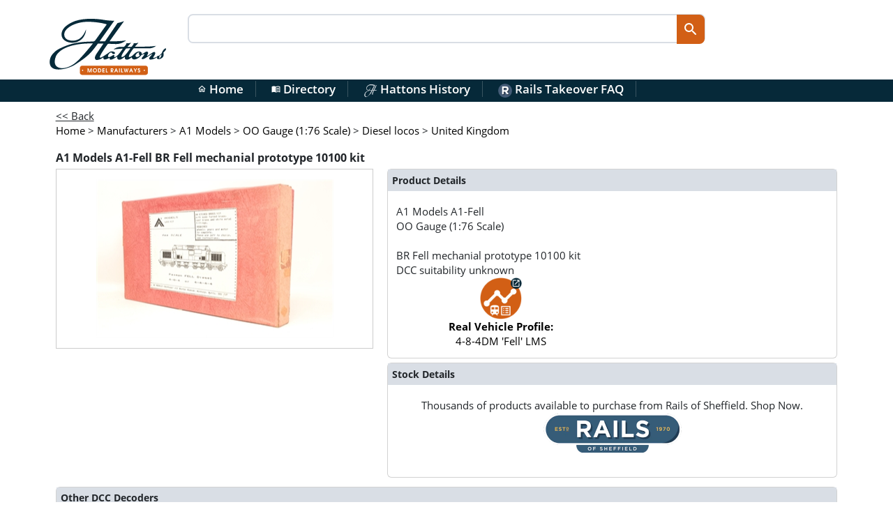

--- FILE ---
content_type: text/html; charset=utf-8
request_url: https://www.hattons.co.uk/732971/a1_models_a1_fell_br_fell_mechanial_prototype_10100_kit/stockdetail?
body_size: 8309
content:


<!DOCTYPE html>
<html lang="en-gb">
<head>
    <link rel="preload" href="/content/directory.min.css?v=zDK6GzC0KYt76UsyYpvoE7hOuljZoZCunUu-TeQzhvg" as="style">
    
    <!-- anti-flicker snippet (recommended)  -->
    <style>
        .async-hide {
            opacity: 0 !important
        }</style>
    <script>
        (function (a, s, y, n, c, h, i) {
            s.className += ' ' + y;
            h.start = 1 * new Date;
            h.end = i = function () { s.className = s.className.replace(RegExp(' ?' + y), '') };
            (a[n] = a[n] || []).hide = h;
            setTimeout(function () {
                i();
                h.end = null
            },
                c);
            h.timeout = c;
        })(window,
            document.documentElement,
            'async-hide',
            'dataLayer',
            4000,
            { 'GTM-NQLRPT4': true });
    </script>
    <!-- Google Tag Manager -->
    <script defer>
        (function (w, d, s, l, i) {
            w[l] = w[l] || [];
            w[l].push({
                'gtm.start':
                    new Date().getTime(),
                event: 'gtm.js'
            });
            var f = d.getElementsByTagName(s)[0],
                j = d.createElement(s),
                dl = l != 'dataLayer' ? '&l=' + l : '';
            j.async = true;
            j.src =
                'https://www.googletagmanager.com/gtm.js?id=' + i + dl;
            f.parentNode.insertBefore(j, f);
        })(window, document, 'script', 'dataLayer', 'GTM-WZRM');
    </script>
    <!-- End Google Tag Manager -->
    <meta charset="utf-8">
    <meta http-equiv="X-UA-Compatible" content="IE=edge">
    <meta name="viewport" content="width=device-width,initial-scale=1.0,maximum-scale=1.0,minimum-scale=1.0,user-scalable=1" id="viewport">
    <meta name="keywords" content="model trains, ehattons, hattons, Hatton’s model railways, model railways"/>
    <title>A1 Models A1-Fell BR Fell mechanial prototype 10100 kit - Hattons</title>
            <meta name="description" content="A1 Models A1-Fell BR Fell mechanial prototype 10100 kit"/>
    <link href="/content/fontawesome.min.css?v=FBX2S3Z4UX_3h-M61wnlJNUYPlwrNu98kYAwZqOapS4" rel="stylesheet">
    <link href="/content/solid.min.css?v=AkYdGlH7ERJ8j6Bt0ipu7LXjxERt_CDDHYATJCcZdy4" rel="stylesheet">

    <link rel="publisher" href="https://plus.google.com/114037050211627072237/">
    <link href="https://fonts.googleapis.com/css?family=Open+Sans:400,600,700&display=swap" rel="preload" as="style" onload="this.onload = null;this.rel = 'stylesheet';" crossorigin>
    <noscript>
        <link href="https://fonts.googleapis.com/css?family=Open+Sans:400,600,700&display=swap"
              rel="stylesheet"
              type="text/css"/>
    </noscript>
    <link href="/content/material.min.css?v=QaMqDFV1qB7fOKe_E5d68OHtsyYug7XIfT8qSssSB9Q" type="text/css" rel="stylesheet">


    <script type="application/ld&#x2B;json">
        {
            "@context": "https://schema.org",
            "@type": "Organization",
            "url": "https://www.hattons.co.uk",
            "logo": "https://www.hattons.co.uk/images/hattonslogo.jpg",
            "sameAs": [  "https://www.facebook.com/hattonsmodelrailways", "https://twitter.com/HattonsModels", "https://www.instagram.com/hattonsmodelrailways/", "https://www.youtube.com/user/hattonshobbies"  ]
        }
    </script>
    <link rel="search" type="application/opensearchdescription+xml" href="/opensearch.xml" title="Hattons Search">
    <!-- Application Insights -->
    <script type="text/javascript">
        var appInsights = window.appInsights ||
            function (config) {
                // ReSharper disable once JoinDeclarationAndInitializerJs
                var t;

                function s(config) {
                    t[config] = function () {
                        var i = arguments;
                        t.queue.push(function () { t[config].apply(t, i) });
                    };
                }

                t = { config: config };
                var r = document, f = window, e = "script", o = r.createElement(e), i, u;
                for (o.src = config.url || "//az416426.vo.msecnd.net/scripts/a/ai.0.js", r.getElementsByTagName(e)[0].parentNode.appendChild(o), t.cookie = r.cookie, t.queue = [], i = ["Event", "Exception", "Metric", "PageView", "Trace"]; i.length;) s("track" + i.pop());
                return config.disableExceptionTracking ||
                    (i = "onerror", s("_" + i), u = f[i], f[i] = function (config, r, f, e, o) {
                        var s = u && u(config, r, f, e, o);
                        return s !== true && t["_" + i](config, r, f, e, o), s;
                    }), t;
            }({
                instrumentationKey: "4a56ec6a-e5fa-4288-9d08-53bf35a3f114"
            });

        window.appInsights = appInsights;
        appInsights.trackPageView();
    </script>
    <link rel="apple-touch-icon" sizes="57x57" href="/apple-touch-icon-57x57.png">
    <link rel="apple-touch-icon" sizes="60x60" href="/apple-touch-icon-60x60.png">
    <link rel="apple-touch-icon" sizes="72x72" href="/apple-touch-icon-72x72.png">
    <link rel="apple-touch-icon" sizes="76x76" href="/apple-touch-icon-76x76.png">
    <link rel="apple-touch-icon" sizes="114x114" href="/apple-touch-icon-114x114.png">
    <link rel="apple-touch-icon" sizes="120x120" href="/apple-touch-icon-120x120.png">
    <link rel="apple-touch-icon" sizes="144x144" href="/apple-touch-icon-144x144.png">
    <link rel="apple-touch-icon" sizes="152x152" href="/apple-touch-icon-152x152.png">
    <link rel="apple-touch-icon" sizes="180x180" href="/apple-touch-icon-180x180.png">
    <link rel="icon" type="image/png" href="/favicon-32x32.png" sizes="32x32">
    <link rel="icon" type="image/png" href="/android-chrome-192x192.png" sizes="192x192">
    <link rel="icon" type="image/png" href="/favicon-96x96.png" sizes="96x96">
    <link rel="icon" type="image/png" href="/favicon-16x16.png" sizes="16x16">
    <link rel="manifest" href="/manifest.json">
    <link rel="mask-icon" href="/safari-pinned-tab.svg" color="#5bbad5">
    <link rel="shortcut icon" href="/favicon.ico">
    <meta name="apple-mobile-web-app-title" content="Rails Directory">
    <meta name="application-name" content="Rails Directory">
    <meta name="msapplication-TileColor" content="#da532c">
    <meta name="msapplication-TileImage" content="/mstile-144x144.png">
    <meta name="theme-color" content="#ffffff">
    <meta name="facebook-domain-verification" content="wglirkngb02wp5n3sltpxy3z431y1k"/>
    <meta http-equiv="Cache-Control" content="private"/>
    
        <meta property="og:image" content="https://directoryproductimages.blob.core.windows.net/products/A1-Fell_202201271228_3767936_Qty1_box1.jpg" />
    <meta property="og:title" content="A1 Models A1-Fell BR Fell mechanial prototype 10100 kit" />
    <meta property="og:type" content="website" />
    <meta property="og:url" content="https://www.hattons.co.uk/732971/a1_models_a1_fell_br_fell_mechanial_prototype_10100_kit/stockdetail" />
    <link rel="canonical" href="https://www.hattons.co.uk" />

    

    <link rel="preload" href="/content/main_b5.min.css?v=LqHkIxWmTnJtJ3vh6gG9OFo9nfly_9Z98VWPV_VvQso" as="style">
    <link href="/content/main_b5.min.css?v=LqHkIxWmTnJtJ3vh6gG9OFo9nfly_9Z98VWPV_VvQso" rel="stylesheet" type="text/css" />
    
        <link rel="preload" href="/content/stockdetail.min.css?v=1.11" as="style">
        <link href="/content/stockdetail.min.css?v=1.11" rel="stylesheet" type="text/css"/>
    
    <link href="/content/directory.min.css?v=zDK6GzC0KYt76UsyYpvoE7hOuljZoZCunUu-TeQzhvg" rel="stylesheet" media="all">
    <link href="/content/layout.min.css?v=ePiOQ6YQua4LY10WDf5P-GEFTDAL8pINVZW_6o1wxWo" rel="stylesheet" type="text/css" />
    <base href="/" />
    <!--Blazor:{"type":"server","prerenderId":"a48c64a0d8174d5284096206e8ef8cc4","key":{"locationHash":"77D12F14A8105320B1AAED6AE7E689DA0EC4483270A645E84079EAA0FFDF550D:0","formattedComponentKey":""},"sequence":0,"descriptor":"CfDJ8B7RPMRomaFDkDXoxoppVgtD\u002B0im2AiAGt460Ugs90VJF1XpvpjvxKx9xQ1m8rPjNFNq\u002BAJzGgwLE0k2botxeLE0TS5\u002Bf7W3NdJM9hBhziRSXNeZupv7safNRNftnWDGRG96CMhGF/KT7tMLLARglXykCSu6Roe6o/8QtjeKXsMd5V6iKt6/cnd3ER4xao8lYC5J8XhEIPjle7QNtrDXCZOrrx/LtNQYZ9vQebc4A6DZUrb0zwuf\u002BM0M6eoEWEyiLqtkCFKJDp7ccS12bWZSidSG5z\u002BNX2o4RarZrGh7jvTc4SYNBuYII1AfYwZ05kekCmA97AMIDsik5T08lJjEtX\u002BZu/FY4Id0VQxJM63EzFsZnTHR7XBXmqt1ko6wPwQq7eoblRSQ1UCZnRnKwMzvah/nNcuW7OpJFzKy\u002BBzm3sbgqXAaDQTJlqKC1RVYvsJzdNCnGUnI/jsCHwhEvlTwOPZ94x7MZtQCcDNcIloVHhOXmjtxy6m91wOJH71N51XVFPDr4ixK\u002BR/mOhJRF4a8eMBiJQ7p08wuk0IgsMnTgDe6KTfLE2R4fTwbkYr\u002BjV/\u002B8lLai56TTofWnjZCrCFI\u002BFM="}--><!--Blazor:{"prerenderId":"a48c64a0d8174d5284096206e8ef8cc4"}-->
    
</head>

<body id="mainbody">
<!-- Google Tag Manager (noscript) -->


<script src="/scripts/jquery-3.7.1.min.js?v=eqaw4I9IoPldjffqieTL_h7z0ejA9zc_fyXt-05KMl4"></script>
<!-- Desktop and tablet header -->

<header>
    <div class="container header-container">
        <div class="row">
            <div class="col-2">
                <div class="main_logo px-1">
                    <a href="/">
                        <img src="https://directoryproductimages.blob.core.windows.net/assets/main_logo1.svg" alt="Hattons Logo" class="img-fluid" />
                    </a>
                </div>
            </div>
            <div class="col-8 landing_search_bar_nav_outer gx-5">
                <div class="landing_search_bar_nav">
                    <input type="search" class="nav_search" autocomplete="off" id="txtInput" onkeydown="directorySearchKeyDown()">
                    <input type="button" value="search" class="landing_search_bar_nav_btn material-icons-round" id="btnUpdate" onclick="directorySearch()">
                </div>
            </div>
            <div class="col-2 float-end">
                

<div class="text-right small float-end">
</div>
            </div>
        </div>

        <div class="clear"></div>
    </div>
    <div class="clear"></div>
    <!--SUB HEADER-->

    <div class="hidden-xs header_sub" id="header_sub">

        <nav class="main center-nav">
            <ul>
                <li>
                    <a href="/"><span class="nav_icon material-icons-outlined" style="font-size: 13px">home</span> Home</a>
                </li>
                <li>
                    <a href="/directory/default"><span class="nav_icon material-icons-outlined" style="font-size: 13px">menu_book</span> Directory</a>
                </li>
                <li>
                    <a href="/list/eventdetails?eventid=7"><img src="/images/hattonsh_header.png" width="20" alt="Hattons History"/>&nbsp;Hattons History</a>
                </li>
                <li>
                    <a href="https://railsofsheffield.com/blogs/news/rails-hattons-faq"><img src="/images/rails_header.png" width="20" alt="Facebook"/>&nbsp;Rails Takeover FAQ</a>
                </li>
            </ul>

        </nav>

        <div class="clear"></div>
    </div>

</header>
<div class="clear"></div>
<div class="main-container">
    <!-- mobile slideout side bar menu -->

    <script defer src="/scripts/cookies.min.js?v=iw48Eme5W0Csk8IH2KGsYJzhNJuLHrGv_2bzg8xRm9w"></script>
    <script defer src="/scripts/jquery-addons.min.js?v=P00wu-WxagOTc5nEIjnO3NTWECrbC2mW50_Wy_A4MvQ"></script>
    <script async src="/lib/bootstrap/js/bootstrap.bundle.min.js?v=6zfk2L8R3wCgRbZzpkEi7UYC2bc6fYGIgFfNeqyOWnQ"></script>
    <script defer src="/scripts/site-main.min.js?v=X4qssIPt_OCznTGczbwagf7dE_zQfdLZm4GEIfJ8l2A"></script>
    <script defer src="/scripts/responsive-switch.min.js?v=p_U6r-ZREL8GpQ297K4YYRv6MpBjzKw_klTJO4l-1yA"></script>
    <script src="/scripts/pages/directory/default.min.js?v=wS0iNtMeF_tp1d7kTHLBnZCaag45-s6EhAktnMDJAcY"></script>

    <div class="container">
        <main role="main">
            <div class="content" id="main">
                    <div class="row">
                        <div class="col-12">
                            





<input type="hidden" id="hdnMasterStockId" value="732971"/>
<input type="hidden" id="hdnStockId" value="732971"/>
<input type="hidden" id="hdnVersionId" value="0"/>
<input type="hidden" id="hdnSku" value="A1-Fell"/>

<link rel="stylesheet" href="/content/youtube.min.css?v=bSpS0YZeSakdYkKm932pPpMVZVTlRWZBzwv81TVsWGY" />
<script async src="/scripts/pages/youtube.min.js?v=JrpaL_rIr37kmvxjsZ6_IpMtH_h8S5XheDbF4JjWTHs"></script>
<div>
    <a onclick="goBack()"><span class="underline">&lt;&lt; Back</span></a>
</div>

<link rel="stylesheet" href="/content/railslookup.min.css?v=vOzuLiy-0AfDna5ISlmqbdZCKedOky4t1xGK3TQZpfA" />
<script async src="/scripts/railslookup.min.js?v=7_r-PypkvV6fjmLnYBw5W-kOJi1MVQTE5etYn9ZRyS8"></script>



<div class="row mb-3">
    <div class="col-12">
        <div itemscope itemtype="https://schema.org/BreadcrumbList">
            
                <div class="main-content-item-scope" itemprop="itemListElement" itemscope itemtype="https://schema.org/ListItem">
                        <a itemprop="item" href="/" itemid="/"><span itemprop="name">Home</span></a>    

                    <meta itemprop="position" content="1"/>
&gt;
                </div>
                <div class="main-content-item-scope" itemprop="itemListElement" itemscope itemtype="https://schema.org/ListItem">
                        <a itemprop="item" href="/stocklist/manufacturers" itemid="/stocklist/manufacturers"><span itemprop="name">Manufacturers</span></a>    

                    <meta itemprop="position" content="2"/>
&gt;
                </div>
                <div class="main-content-item-scope" itemprop="itemListElement" itemscope itemtype="https://schema.org/ListItem">
                        <a itemprop="item" href="/stocklist/3156296/0/a1_models/mfrnest" itemid="/stocklist/3156296/0/a1_models/mfrnest"><span itemprop="name">A1 Models</span></a>    

                    <meta itemprop="position" content="3"/>
&gt;
                </div>
                <div class="main-content-item-scope" itemprop="itemListElement" itemscope itemtype="https://schema.org/ListItem">
                        <a itemprop="item" href="/stocklist/3156296/1000588/a1_models_oo_gauge_1_76_scale/spec_list" itemid="/stocklist/3156296/1000588/a1_models_oo_gauge_1_76_scale/spec_list"><span itemprop="name">OO Gauge (1:76 Scale)</span></a>    

                    <meta itemprop="position" content="4"/>
&gt;
                </div>
                <div class="main-content-item-scope" itemprop="itemListElement" itemscope itemtype="https://schema.org/ListItem">
                        <a itemprop="item" href="/stocklist/3156296/1000588/1000635/0/a1_models_oo_gauge_1_76_scale_diesel_locos/prodlist" itemid="/stocklist/3156296/1000588/1000635/0/a1_models_oo_gauge_1_76_scale_diesel_locos/prodlist"><span itemprop="name">Diesel locos</span></a>    

                    <meta itemprop="position" content="5"/>
&gt;
                </div>
                <div class="main-content-item-scope" itemprop="itemListElement" itemscope itemtype="https://schema.org/ListItem">
                        <a itemprop="item" href="/stocklist/3156296/1000588/1000635/1000818/a1_models_oo_gauge_1_76_scale_diesel_locos_united_kingdom/sceneprodlist" itemid="/stocklist/3156296/1000588/1000635/1000818/a1_models_oo_gauge_1_76_scale_diesel_locos_united_kingdom/sceneprodlist"><span itemprop="name">United Kingdom</span></a>    

                    <meta itemprop="position" content="6"/>

                </div>
        </div>
    </div>
</div>





<div itemscope itemtype="https://schema.org/Product">
    

<div class="row py-2">
    <div class="col-12">
        <h1 class="fs-5" id="hdrTitle">A1 Models A1-Fell BR Fell mechanial prototype 10100 kit</h1>
    </div>
</div>
<meta itemprop="name" content="BR Fell mechanial prototype 10100 kit"/>
<div class="row">
    <div class="col-lg-5 col-md-6 col-sm-12">
        <div class="row">
                <div class="col-12">
        <div class="stockdetail-main__img">
            <a id="lnkImage" href="https://directoryproductimages.blob.core.windows.net/products/A1-Fell_202201271228_3767936_Qty1_box1.jpg" itemprop="image" class="highslide img-fluid" onclick="return hs.expand(this, { captionEval: 'this.thumb.alt' });">
                <img fetchpriority="high" src="https://directoryproductimages.blob.core.windows.net/products340pxwide/A1-Fell_202201271228_3767936_Qty1_box1.jpg" alt="BR Fell mechanial prototype 10100 kit" id="imgMain"/>

            </a>
        </div>
    </div>
    <div class="col-12">
        <div class="stockdetail-main__thumbs">
            <meta itemprop="image" Content="https://directoryproductimages.blob.core.windows.net/products/A1-Fell_202201271228_3767936_Qty1_box1.jpg">
        </div>
    </div>

<script type="text/javascript" src="/highslide/highslide-with-gallery.packed.min.js"></script>
<link rel="stylesheet" type="text/css" href="/highslide/highslide.min.css" />
<script type="text/javascript">
    hs.graphicsDir = '/highslide/graphics/';
    hs.align = 'center';
    hs.transitions = ['expand', 'crossfade'];
    hs.outlineType = 'rounded-white';
    hs.fadeInOut = true;
    hs.showCredits = false;
    //hs.dimmingOpacity = 0.75;

    // Add the controlbar
    hs.addSlideshow({
        //slideshowGroup: 'group1',
        interval: 5000,
        repeat: false,
        useControls: true,
        fixedControls: 'fit',
        overlayOptions: {
            opacity: .75,
            position: 'bottom center',
            hideOnMouseOut: true
        }
    });
</script>
        </div>
    </div>
    <div class="col-lg-7 col-md-6 col-sm-12">

        <meta itemprop="url" content="https://www.hattons.co.uk/732971/a1_models_a1_fell_br_fell_mechanial_prototype_10100_kit/stockdetail"/>
            <meta itemprop="gtin14" content="3767936"/>
        <div class="row stockdetail-content-row">
            <div class="col-12">
                
<div class="card">
    <div class="card-title panel-heading p-2">
        Product Details
    </div>
    <div class="card-body">
        <span itemtype="https://schema.org/Brand" itemscope itemprop="brand">
            <span itemprop="name">
                A1 Models
            </span>
        </span>
        <span itemprop="sku">A1-Fell</span>
        <br />
        <meta itemprop="MPN" content="A1-Fell" />
        <meta itemprop="category" content="4-8-4DM &#x27;Fell&#x27; LMS" />
        <meta itemprop="color" content="Not Applicable" />
        <meta itemprop="weight" content="0 g" />
        OO Gauge (1:76 Scale)<br /><br />
        <span itemprop="name">
            <span itemprop="description">BR Fell mechanial prototype 10100 kit</span>
        </span><br />

            <span>DCC suitability unknown</span>
        <br />

        <div class="row">
            <div class="col-6 text-center">
                    <a href="/directory/vehicledetails/3143376/4_8_4dm_fell_lms">
                        <img alt="" height="60" src="https://directoryproductimages.blob.core.windows.net/mediaimages/directory_prototype_open.png" width="60" /><br />
                        <strong>Real Vehicle Profile:</strong><br />
                        4-8-4DM &#x27;Fell&#x27; LMS
                    </a>
            </div>
        </div>

    </div>
</div>
            </div>
            <div class="col-12 py-2">
                
<div class="card">
    <div class="card-title panel-heading p-2">
        Stock Details
    </div>
    <div class="card-body">
        <div id="tblAddToCart">
            <div class="row">
                <div class="col-12 text-center">
                    Thousands of products available to purchase from Rails of Sheffield. Shop Now.
                    <br/>
                    <a href="https://railsofsheffield.com">
                        <img src="https://railsofsheffield.com/cdn/shop/files/rails_masthead_logo_400_115_360x.png?v=1686669907" width="200" alt="Rails logo"/>
                    </a>
                </div>
            </div>
            <br/>
            <div class="row justify-content-md-center">
                <div class="col-12 col-md-8">
                    <div class="sharethis-inline-share-buttons"></div>
                </div>
            </div>
        </div>
    </div>
</div>
            </div>
        </div>
    </div>
</div>







    
 
    
    <div ID="fldDCC2" runat="server">
        <div class="row py-2">
            <div class="col-12">
                <div class="card">
                    <div class="card-title panel-heading p-2">
                        Other DCC Decoders
                    </div>
                    <div class="card-body">
                        <p>
                                <a href="/stocklist/1000393/1000588/1000697/0/bachmann_branchline_oo_gauge_1_76_scale_digital_decoders/prodlist">
                                    Bachmann Branchline Digital decoders (OO Gauge (1:76 Scale))
                                </a>
                                <br/>
                                <a href="/stocklist/3157513/1000588/1000697/0/chinnor_princes_risborough_railway_oo_gauge_1_76_scale_digital_decoders/prodlist">
                                    Chinnor &amp; Princes Risborough Railway Digital decoders (OO Gauge (1:76 Scale))
                                </a>
                                <br/>
                                <a href="/stocklist/1000511/1000588/1000697/0/dcc_concepts_oo_gauge_1_76_scale_digital_decoders/prodlist">
                                    DCC Concepts Digital decoders (OO Gauge (1:76 Scale))
                                </a>
                                <br/>
                                <a href="/stocklist/1586562/1000588/1000697/0/esu_oo_gauge_1_76_scale_digital_decoders/prodlist">
                                    ESU Digital decoders (OO Gauge (1:76 Scale))
                                </a>
                                <br/>
                                <a href="/stocklist/3159089/1000588/1000697/0/legomanbiffo_oo_gauge_1_76_scale_digital_decoders/prodlist">
                                    Legomanbiffo Digital decoders (OO Gauge (1:76 Scale))
                                </a>
                                <br/>
                                <a href="/stocklist/1000501/1000588/1000697/0/murphy_models_oo_gauge_1_76_scale_digital_decoders/prodlist">
                                    Murphy Models Digital decoders (OO Gauge (1:76 Scale))
                                </a>
                                <br/>
                                <a href="/stocklist/3158474/1000588/1000697/0/rails_of_sheffield_oo_gauge_1_76_scale_digital_decoders/prodlist">
                                    Rails of Sheffield Digital decoders (OO Gauge (1:76 Scale))
                                </a>
                                <br/>
                                <a href="/stocklist/3156802/1000588/1000697/0/sonic_models_oo_gauge_1_76_scale_digital_decoders/prodlist">
                                    Sonic Models Digital decoders (OO Gauge (1:76 Scale))
                                </a>
                                <br/>
                                <a href="/stocklist/3156365/1000588/1000697/0/train_control_systems_tcs_oo_gauge_1_76_scale_digital_decoders/prodlist">
                                    Train Control Systems (TCS) Digital decoders (OO Gauge (1:76 Scale))
                                </a>
                                <br/>
                        </p>
                    </div>
                </div>
            </div>
        </div>
    </div>


</div>


    <div class="row py-2">
        <div class="col-12">
            <div class="main-content__productgrid">
                <div class="card">
                    <div class="card-title panel-heading p-2">
                        Similar Products
                    </div>
                    <div class="card-body">
                        <div class="row">
                        
                        </div>
                    </div>
                </div>
            </div>
        </div>
    </div>



<script>dataLayer.push({'ProductCode': 'A1-Fell','ProductID': 3767936,'ProductTitle': 'BR Fell mechanial prototype 10100 kit','ImageURL': 'https://directoryproductimages.blob.core.windows.net/products/A1-Fell_202201271228_3767936_Qty1_box1.jpg','URL': 'www.hattons.co.uk/732971/a1_models_a1_fell_br_fell_mechanial_prototype_10100_kit/stockdetail?','ManufacturerName': 'A1 Models','SellingPrice': 60.00,'RRP': 60.00,'Scale': 'OO Gauge (1:76 Scale)','SubType': '4-8-4DM Fell LMS','ProductType': 'Diesel locos','ProductProject': 'OO Gauge (1:76 Scale) Diesel locos 4-8-4DM Fell LMS A1 Models','Livery': 'Not Applicable','ProductCategory': 'Batch Disc','Category': 'Batch Disc/OO/Diesel locos/United Kingdom/Batch',});</script>

<script defer text="text/javascript">

    var _learnq = _learnq || [];
    var item = {
        ProductName: "BR Fell mechanial prototype 10100 kit",
        ProductID: " + 3767936 + ",
        ImageURL: "https://directoryproductimages.blob.core.windows.net/products/A1-Fell_202201271228_3767936_Qty1_box1.jpg",
        URL: "/732971/a1_models_a1_fell_br_fell_mechanial_prototype_10100_kit/stockdetail",
        Brand: " A1 Models",
        Price: "£60.00",
        CompareAtPrice: "£60.00",
        Scale: "OO Gauge (1:76 Scale)",
        Era: "",
        SubType: "4-8-4DM &#x27;Fell&#x27; LMS",
        ProductType: "Diesel locos",
        ProductCode: "A1-Fell",
        ProductProject: "OO Gauge (1:76 Scale)Diesel locos4-8-4DM &#x27;Fell&#x27; LMSA1 Models",
        Livery: "Not Applicable",
        ProductCategory: "Batch Disc"
    };
    _learnq.push(['track', 'Viewed Product', item]);

    _learnq.push(['trackViewedItem', {
        Title: item.ProductName,
        ItemId: item.ProductID,
        Categories: item.Categories,
        ImageUrl: item.ImageURL,
        Url: item.URL,
        Metadata:
        {
            Brand: item.Brand,
            Price: item.Price,
            CompareAtPrice: item.CompareAtPrice,
            Scale: item.Scale,
            Era: item.Era,
            SubType: item.SubType,
            ProductType: item.ProductType,
            ProductCode: item.ProductCode,
            ProductProject: item.ProductProject,
            Livery: item.Livery,
            ProductCategory: item.ProductCategory
        }
    }]);


</script>



<script defer src="/scripts/pages/stockdetail.min.js?v=jleauTJeRjdS6-_EG5TAXCYmgXlByEFm3oWicv7cU8o"></script>


<script>
    dataLayer.push({
        'event': 'detail-page-view',
        'cloud_retail': {
            'eventType': 'detail-page-view',
            'productDetails': [{
                'product': {
                    'id': 'A1-Fell'
                }
            }]
        }
    });


</script>

                        </div>
                    </div>
            </div>
        </main>
    </div>
</div>
<footer class="footer" role="contentinfo">
    <div class="footer-primary">
        <div class="container">
            <div class="col-md-12">
                <div class="footer-primary__find-us text-center">
                    <ul class="list-group list-group-horizontal text-center d-flex justify-content-center" id="main-footer-find-us">
                        <li class="list-group-item bg-transparent border-0">
                            <a href="https://www.facebook.com/hattonsmodelrailways" target="_blank" rel="noopener"><img src="/images/facebook_footer.png" width="20" alt="Facebook"/>&nbsp;Facebook</a>
                        </li>
                        <li class="list-group-item bg-transparent border-0">
                            <a href="https://www.instagram.com/hattonsmodelrailways" target="_blank" rel="noopener"><img src="/images/ig_footer.png" width="20" alt="Instagram"/>&nbsp;Instagram</a>
                        </li>
                        <li class="list-group-item bg-transparent border-0">
                            <a href="https://twitter.com/HattonsModels" target="_blank" rel="noopener"><img src="/images/x_footer.png" width="20" alt="Twitter"/>&nbsp;Twitter</a>
                        </li>
                        <li class="list-group-item bg-transparent border-0">
                            <a href="https://www.youtube.com/user/hattonshobbies" target="_blank" rel="noopener"><img src="/images/youtube_footer.png" width="20" alt="Youtube"/>&nbsp;YouTube</a>
                        </li>

                    </ul>
                </div>
            </div>
        </div>
    </div>
    <div class="footer-secondary">
        <div class="container">
            <nav class="footer__nav footer-secondary__background">
                <ul class="list-group list-group-horizontal text-center d-flex justify-content-center" id="main-footer-nav">
                    <li class="hidden-xs list-group-item bg-transparent border-0">
                        <a href="https://www.hattons.co.uk/732971/a1_models_a1_fell_br_fell_mechanial_prototype_10100_kit/stockdetail?#mainbody">Top of page</a>
                    </li>
                    <li class="hidden-xs list-group-item bg-transparent border-0">
                        <a href="/">Home</a>
                    </li>
                    <li class="hidden-xs list-group-item bg-transparent border-0">
                        <a href="https://railsofsheffield.com/pages/contact-us">Contact</a>
                    </li>
                    <li class="list-group-item bg-transparent border-0">
                        <a href="https://railsofsheffield.com/policies/privacy-policy">Privacy policy</a>
                    </li>
                </ul>
            </nav>
        </div>
        <div class="col-md-2">
        </div>
    </div>
</footer>





</body>
</html>

--- FILE ---
content_type: text/css
request_url: https://www.hattons.co.uk/content/railslookup.min.css?v=vOzuLiy-0AfDna5ISlmqbdZCKedOky4t1xGK3TQZpfA
body_size: -2502
content:
div.main-container{overflow-x:visible!important}#railslinks{min-height:150px;display:flex;flex-direction:row;justify-content:space-between;margin:1rem 0;width:calc(100% + 1rem);margin-left:-1rem;flex-wrap:wrap}#railslinks>*{background:#fff;background:linear-gradient(180deg,#fff 0,#f5f5f5 100%);border-radius:4px;flex-grow:1;padding:10px;position:relative;margin:0 0 1rem 1rem;border:1px solid #666;min-width:500px;text-decoration:none;transition:opacity .5s ease,border .5s ease;overflow:hidden;min-height:120px}#railslinks>:hover{opacity:.7;border:1px solid #004366}#railslinks>*>*{position:absolute}.rails-sticker{line-height:calc(2em -2px);color:#fff;background-color:#c00;padding:0 1em;border-radius:1em;border:2px #fff solid;z-index:4;text-transform:uppercase;font-weight:700;box-shadow:0 3px 6px rgba(0,0,0,.14)}.rails-title{font-size:18px;line-height:1.15;right:10px;margin-left:40%;text-align:right}.rails-price{line-height:calc(2em);font-size:18px;background-color:#365c79;color:#fff;text-transform:uppercase;padding:0 1em;font-weight:700;bottom:10px;right:10px}#railslinks img{height:120px;width:auto;bottom:0;left:0;mix-blend-mode:multiply;border-radius:2px}.stockdetail-panel__body a[href="https://railsofsheffield.com/"]{display:block;text-align:center;padding:10px 0}

--- FILE ---
content_type: text/javascript
request_url: https://www.hattons.co.uk/scripts/cookies.min.js?v=iw48Eme5W0Csk8IH2KGsYJzhNJuLHrGv_2bzg8xRm9w
body_size: -701
content:
function Set_Cookie(n,t,i,r,u,f){var e=new Date,o;e.setTime(e.getTime());i&&(i=i*864e5);o=new Date(e.getTime()+i);document.cookie=n+"="+escape(t)+(i?";expires="+o.toGMTString():"")+(r?";path="+r:"")+(u?";domain="+u:"")+";samesite=lax"+(f?";secure":"")}function Get_Cookie(n){var u=document.cookie.split(";"),t="",r="",f="",e=!1;for(i=0;i<u.length;i++){if(t=u[i].split("="),r=t[0].replace(/^\s+|\s+$/g,""),r==n)return e=!0,t.length>1&&(f=unescape(t[1].replace(/^\s+|\s+$/g,""))),f;t=null;r=""}if(!e)return null}